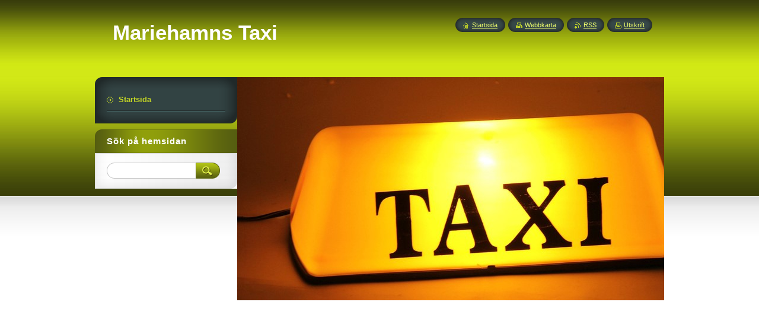

--- FILE ---
content_type: text/html; charset=UTF-8
request_url: https://www.mariehamnstaxi.com/home/newscbm_99941/20/
body_size: 7358
content:
<!--[if lte IE 9]><!DOCTYPE HTML PUBLIC "-//W3C//DTD HTML 4.01 Transitional//EN" "https://www.w3.org/TR/html4/loose.dtd"><![endif]-->
<!DOCTYPE html>
<!--[if IE]><html class="ie" lang="sv"><![endif]-->
<!--[if gt IE 9]><!--> 
<html lang="sv">
<!--<![endif]-->
    <head>
        <!--[if lt IE 8]><meta http-equiv="X-UA-Compatible" content="IE=EmulateIE7"><![endif]--><!--[if IE 8]><meta http-equiv="X-UA-Compatible" content="IE=EmulateIE8"><![endif]--><!--[if IE 9]><meta http-equiv="X-UA-Compatible" content="IE=EmulateIE9"><![endif]-->
        <base href="https://www.mariehamnstaxi.com/">
  <meta charset="utf-8">
  <meta name="description" content="Mariehamns Taxi öppet 24 timmar i dygnet 365 dagar om året">
  <meta name="keywords" content="Mariehamns Taxi, Taxi på Åland, Taxi, Taxi">
  <meta name="generator" content="Webnode">
  <meta name="apple-mobile-web-app-capable" content="yes">
  <meta name="apple-mobile-web-app-status-bar-style" content="black">
  <meta name="format-detection" content="telephone=no">
    <link rel="icon" type="image/svg+xml" href="/favicon.svg" sizes="any">  <link rel="icon" type="image/svg+xml" href="/favicon16.svg" sizes="16x16">  <link rel="icon" href="/favicon.ico"><link rel="canonical" href="https://www.mariehamnstaxi.com/">
<script type="text/javascript">(function(i,s,o,g,r,a,m){i['GoogleAnalyticsObject']=r;i[r]=i[r]||function(){
			(i[r].q=i[r].q||[]).push(arguments)},i[r].l=1*new Date();a=s.createElement(o),
			m=s.getElementsByTagName(o)[0];a.async=1;a.src=g;m.parentNode.insertBefore(a,m)
			})(window,document,'script','//www.google-analytics.com/analytics.js','ga');ga('create', 'UA-797705-6', 'auto',{"name":"wnd_header"});ga('wnd_header.set', 'dimension1', 'W1');ga('wnd_header.set', 'anonymizeIp', true);ga('wnd_header.send', 'pageview');var pageTrackerAllTrackEvent=function(category,action,opt_label,opt_value){ga('send', 'event', category, action, opt_label, opt_value)};</script>
  <link rel="alternate" type="application/rss+xml" href="https://mariehamnstaxi.com/rss/all.xml" title="View all articles">
<!--[if lte IE 9]><style type="text/css">.cke_skin_webnode iframe {vertical-align: baseline !important;}</style><![endif]-->
        <title>Mariehamns Taxi</title>
        <meta name="robots" content="index, follow">
        <meta name="googlebot" content="index, follow">
        <link href="https://d11bh4d8fhuq47.cloudfront.net/_system/skins/v8/50000949/css/style.css" rel="stylesheet" type="text/css" media="screen,projection,handheld,tv">
        <link href="https://d11bh4d8fhuq47.cloudfront.net/_system/skins/v8/50000949/css/print.css" rel="stylesheet" type="text/css" media="print">
        <script type="text/javascript" src="https://d11bh4d8fhuq47.cloudfront.net/_system/skins/v8/50000949/js/functions.js"></script>
        <!--[if IE]>
            <script type="text/javascript" src="https://d11bh4d8fhuq47.cloudfront.net/_system/skins/v8/50000949/js/functions-ie.js"></script>
        <![endif]-->
        <!--[if IE 6]>
            <script type="text/javascript" src="https://d11bh4d8fhuq47.cloudfront.net/_system/skins/v8/50000949/js/png.js"></script>
            <script type="text/javascript">
                DD_belatedPNG.fix('#menuzone, #menuzoneBottom, .homepage, .sitemap, .rss, .print, .homepage span, .sitemap span, .rss span, .print span, #sidebar .boxTitle, #fulltextSearchText, #fulltextSearchButton, #leftSide .boxTitle');
            </script>
        <![endif]-->
    
				<script type="text/javascript">
				/* <![CDATA[ */
					
					if (typeof(RS_CFG) == 'undefined') RS_CFG = new Array();
					RS_CFG['staticServers'] = new Array('https://d11bh4d8fhuq47.cloudfront.net/');
					RS_CFG['skinServers'] = new Array('https://d11bh4d8fhuq47.cloudfront.net/');
					RS_CFG['filesPath'] = 'https://www.mariehamnstaxi.com/_files/';
					RS_CFG['filesAWSS3Path'] = 'https://399c1ab306.cbaul-cdnwnd.com/896c8d279ff5761b545533f24c833a7f/';
					RS_CFG['lbClose'] = 'Stäng';
					RS_CFG['skin'] = 'default';
					if (!RS_CFG['labels']) RS_CFG['labels'] = new Array();
					RS_CFG['systemName'] = 'Webnode';
						
					RS_CFG['responsiveLayout'] = 0;
					RS_CFG['mobileDevice'] = 0;
					RS_CFG['labels']['copyPasteSource'] = 'Läs mer:';
					
				/* ]]> */
				</script><style type="text/css">/* <![CDATA[ */#e2iidcb61gm9os {position: absolute;font-size: 13px !important;font-family: "Arial", helvetica, sans-serif !important;white-space: nowrap;z-index: 2147483647;-webkit-user-select: none;-khtml-user-select: none;-moz-user-select: none;-o-user-select: none;user-select: none;}#b216e3c9tn4lp8 {position: relative;top: -14px;}* html #b216e3c9tn4lp8 { top: -11px; }#b216e3c9tn4lp8 a { text-decoration: none !important; }#b216e3c9tn4lp8 a:hover { text-decoration: underline !important; }#a2d88faf15i0f8 {z-index: 2147483647;display: inline-block !important;font-size: 16px;padding: 7px 59px 9px 59px;background: transparent url(https://d11bh4d8fhuq47.cloudfront.net/img/footer/footerButtonWebnodeHover.png?ph=399c1ab306) top left no-repeat;height: 18px;cursor: pointer;}* html #a2d88faf15i0f8 { height: 36px; }#a2d88faf15i0f8:hover { background: url(https://d11bh4d8fhuq47.cloudfront.net/img/footer/footerButtonWebnode.png?ph=399c1ab306) top left no-repeat; }#iasqp2k32 { display: none; }#e6ahbgfcd8l2 {z-index: 3000;text-align: left !important;position: absolute;height: 88px;font-size: 13px !important;color: #ffffff !important;font-family: "Arial", helvetica, sans-serif !important;overflow: hidden;cursor: pointer;}#e6ahbgfcd8l2 a {color: #ffffff !important;}#afairad7 {color: #36322D !important;text-decoration: none !important;font-weight: bold !important;float: right;height: 31px;position: absolute;top: 19px;right: 15px;cursor: pointer;}#siftdj1902c83 { float: right; padding-right: 27px; display: block; line-height: 31px; height: 31px; background: url(https://d11bh4d8fhuq47.cloudfront.net/img/footer/footerButton.png?ph=399c1ab306) top right no-repeat; white-space: nowrap; }#hgifdi65lk3pa { position: relative; left: 1px; float: left; display: block; width: 15px; height: 31px; background: url(https://d11bh4d8fhuq47.cloudfront.net/img/footer/footerButton.png?ph=399c1ab306) top left no-repeat; }#afairad7:hover { color: #36322D !important; text-decoration: none !important; }#afairad7:hover #siftdj1902c83 { background: url(https://d11bh4d8fhuq47.cloudfront.net/img/footer/footerButtonHover.png?ph=399c1ab306) top right no-repeat; }#afairad7:hover #hgifdi65lk3pa { background: url(https://d11bh4d8fhuq47.cloudfront.net/img/footer/footerButtonHover.png?ph=399c1ab306) top left no-repeat; }#hi1593371euw8r {padding-right: 11px;padding-right: 11px;float: right;height: 60px;padding-top: 18px;background: url(https://d11bh4d8fhuq47.cloudfront.net/img/footer/footerBubble.png?ph=399c1ab306) top right no-repeat;}#hqc0p141 {float: left;width: 18px;height: 78px;background: url(https://d11bh4d8fhuq47.cloudfront.net/img/footer/footerBubble.png?ph=399c1ab306) top left no-repeat;}* html #a2d88faf15i0f8 { filter: progid:DXImageTransform.Microsoft.AlphaImageLoader(src='https://d11bh4d8fhuq47.cloudfront.net/img/footer/footerButtonWebnode.png?ph=399c1ab306'); background: transparent; }* html #a2d88faf15i0f8:hover { filter: progid:DXImageTransform.Microsoft.AlphaImageLoader(src='https://d11bh4d8fhuq47.cloudfront.net/img/footer/footerButtonWebnodeHover.png?ph=399c1ab306'); background: transparent; }* html #hi1593371euw8r { height: 78px; background-image: url(https://d11bh4d8fhuq47.cloudfront.net/img/footer/footerBubbleIE6.png?ph=399c1ab306);  }* html #hqc0p141 { background-image: url(https://d11bh4d8fhuq47.cloudfront.net/img/footer/footerBubbleIE6.png?ph=399c1ab306);  }* html #siftdj1902c83 { background-image: url(https://d11bh4d8fhuq47.cloudfront.net/img/footer/footerButtonIE6.png?ph=399c1ab306); }* html #hgifdi65lk3pa { background-image: url(https://d11bh4d8fhuq47.cloudfront.net/img/footer/footerButtonIE6.png?ph=399c1ab306); }* html #afairad7:hover #rbcGrSigTryButtonRight { background-image: url(https://d11bh4d8fhuq47.cloudfront.net/img/footer/footerButtonHoverIE6.png?ph=399c1ab306);  }* html #afairad7:hover #rbcGrSigTryButtonLeft { background-image: url(https://d11bh4d8fhuq47.cloudfront.net/img/footer/footerButtonHoverIE6.png?ph=399c1ab306);  }/* ]]> */</style><script type="text/javascript" src="https://d11bh4d8fhuq47.cloudfront.net/_system/client/js/compressed/frontend.package.1-3-108.js?ph=399c1ab306"></script><style type="text/css">#content .diskuze label.postTextLabel {display: inherit !important;}</style></head>
    <body>
    <div id="siteBg">
        <div id="site">

            <!-- HEADER -->
            <div id="header">
                <div id="logozone">
                    <div id="logo"><span><span id="rbcSystemIdentifierLogo">Mariehamns Taxi</span></span></div>                    <p id="moto"><span id="rbcCompanySlogan" class="rbcNoStyleSpan"></span></p>
                </div>
            </div>
            <!-- /HEADER -->

            <div class="cleaner"><!-- / --></div>

            <!-- MAIN -->
            <div id="main">
                <div id="mainContent">

                    <div id="contentRow">
                        <!-- ILLUSTRATION -->
                        <div id="illustration">
                            <img src="https://399c1ab306.cbaul-cdnwnd.com/896c8d279ff5761b545533f24c833a7f/200000269-df7a7df7a9/Taxikupa (2).jpg?ph=399c1ab306" width="799" height="376" alt="">                        </div>
                        <!-- /ILLUSTRATION -->

                        <div class="cleaner"><!-- / --></div>

                        <!-- CONTENT -->
                        <div id="content">

                            <!-- NAVIGATOR -->
                            <div id="pageNavigator" class="rbcContentBlock" style="display: none;"></div>                            <!-- /NAVIGATOR -->

                            <div class="cleaner"><!-- / --></div>

                            

      <div class="box wsw">
          <div class="boxContentBorder"><div class="boxContent">

		
                       
          </div></div>
        </div>
      
        <div class="cleaner"><!-- / --></div>

		

      <div class="box wsw">
          <div class="boxContentBorder"><div class="boxContent">

		
                       
          </div></div>
        </div>
      
        <div class="cleaner"><!-- / --></div>

		

      <div class="box wsw">
          <div class="boxContentBorder"><div class="boxContent">

		
                       
          </div></div>
        </div>
      
        <div class="cleaner"><!-- / --></div>

		

      <div class="box wsw">
          <div class="boxContentBorder"><div class="boxContent">

		
                       
          </div></div>
        </div>
      
        <div class="cleaner"><!-- / --></div>

		

      <div class="box wsw">
          <div class="boxContentBorder"><div class="boxContent">

		
                       
          </div></div>
        </div>
      
        <div class="cleaner"><!-- / --></div>

		

      <div class="box wsw">
          <div class="boxContentBorder"><div class="boxContent">

		
                       
          </div></div>
        </div>
      
        <div class="cleaner"><!-- / --></div>

		

      <div class="box wsw">
          <div class="boxContentBorder"><div class="boxContent">

		
                       
          </div></div>
        </div>
      
        <div class="cleaner"><!-- / --></div>

		

      <div class="box wsw">
          <div class="boxContentBorder"><div class="boxContent">

		
                       
          </div></div>
        </div>
      
        <div class="cleaner"><!-- / --></div>

		

      <div class="box wsw">
          <div class="boxContentBorder"><div class="boxContent">

		
                       
          </div></div>
        </div>
      
        <div class="cleaner"><!-- / --></div>

		

      <div class="box wsw">
          <div class="boxContentBorder"><div class="boxContent">

		
                       
          </div></div>
        </div>
      
        <div class="cleaner"><!-- / --></div>

				          <div class="box">          <div class="boxTitle"><h2>Bildgalleri: Startsida</h2></div>          <div class="boxContentBorder"><div class="boxContent">              <p class="notFound">Bildgalleriet är tomt.</p>					</div></div>        </div>        <div class="cleaner"><!-- / --></div>					<script type="text/javascript">/*<![CDATA[*/RS_CFG['useOldMobileTemplate'] = false;RubicusFrontendIns.setPhotogalleryInit('', '/servers/frontend/',[,,,'{PHOTO} av {TOTAL}','Stäng','Föregående','Nästa','Startar bildspelet','Gör paus i bildspelet']);/*]]>*/</script>		          <div class="box">          <div class="boxTitle"><h2>Bildgalleri: Startsida</h2></div>          <div class="boxContentBorder"><div class="boxContent">              <p class="notFound">Bildgalleriet är tomt.</p>					</div></div>        </div>        <div class="cleaner"><!-- / --></div>					<script type="text/javascript">/*<![CDATA[*/RS_CFG['useOldMobileTemplate'] = false;RubicusFrontendIns.setPhotogalleryInit('', '/servers/frontend/',[,,,'{PHOTO} av {TOTAL}','Stäng','Föregående','Nästa','Startar bildspelet','Gör paus i bildspelet']);/*]]>*/</script>		          <div class="box">          <div class="boxTitle"><h2>Bildgalleri: Startsida</h2></div>          <div class="boxContentBorder"><div class="boxContent">              <p class="notFound">Bildgalleriet är tomt.</p>					</div></div>        </div>        <div class="cleaner"><!-- / --></div>					<script type="text/javascript">/*<![CDATA[*/RS_CFG['useOldMobileTemplate'] = false;RubicusFrontendIns.setPhotogalleryInit('', '/servers/frontend/',[,,,'{PHOTO} av {TOTAL}','Stäng','Föregående','Nästa','Startar bildspelet','Gör paus i bildspelet']);/*]]>*/</script>

      <div class="box wsw">
          <div class="boxContentBorder"><div class="boxContent">

		
                       
          </div></div>
        </div>
      
        <div class="cleaner"><!-- / --></div>

		
        
      <div class="box">
        <div class="boxTitle"><h2>Startsida</h2></div>
        <div class="boxContentBorder"><div class="boxContent">

		
       
      <div class="article articleBg1">
        <h3><a href="/news/mariehamns-taxi-open-daily-24h/">Mariehamns Taxi open daily 24h</a></h3>
        <ins>23.05.2015 00:00</ins>
        <div class="articleContent">
          Mariehamns Taxi is a taxi booking service, owned by a number of individual taxi operators. With our computerized traffic management systems, and our call centre open 24h per day, we can maintain a high service.
Our car fleet is well equipped and there are 4, 6 and 8-seater cars and wheelchair taxi,...
          <div class="cleaner"><!-- / --></div>
        </div>
      </div>
                    
		

			<div class="cleaner"><!-- / --></div>

		
				
        		  

                  
        		   
                        

                        

                        <div class="cleaner"><!-- / --></div>

                   
      	                        
          </div></div>
      </div> 
      
      <div class="cleaner"><!-- / --></div>

		

      <div class="box wsw">
          <div class="boxContentBorder"><div class="boxContent">

		
                       
          </div></div>
        </div>
      
        <div class="cleaner"><!-- / --></div>

		
                            <div class="cleaner"><!-- / --></div>

                        </div>
                        <!-- /CONTENT -->

                        <!-- LEFTSIDE -->
                        <div id="leftSide">
                            <div id="leftSideContent">

                                
                                
                                <div class="cleaner"><!-- / --></div>

                            </div>
                        </div>
                        <!-- /LEFTSIDE -->
                    </div>

                    <!-- SIDEBAR -->
                    <div id="sidebar">

                        <!-- MENU -->
                        


      <div id="menuzone">
        <div id="menuzoneBottom">
            <div id="menuzoneContent">


		<ul class="menu">
	<li class="first last activeSelected">
  
      <a href="/home/">
    
      <span>Startsida</span>
      
  </a>
  
  </li>
</ul>

            </div>
         </div>
      </div>

					
                        <!-- /MENU -->

                        <div class="cleaner"><!-- / --></div>

                        <!-- SEARCH -->
                        

		  <div class="box ">
        <div class="boxTitle"><h2>Sök på hemsidan</h2></div>
        <div class="boxContentBorder"><div class="boxContent">

		<form action="/search/" method="get" id="fulltextSearch">
        
        <input type="text" name="text" id="fulltextSearchText">
        <input id="fulltextSearchButton" type="image" src="https://d11bh4d8fhuq47.cloudfront.net/_system/skins/v8/50000949/img/search_btn.png" title="Sök">
        <div class="cleaner"><!-- / --></div> 

		</form>

       </div></div>
      </div>

		                        <!-- /SEARCH -->

                        <div class="cleaner"><!-- / --></div>

                        <!-- CONTACT -->
                        			
                        <!-- /CONTACT -->

                        <div class="cleaner"><!-- / --></div>

                        
                        
                        <div class="cleaner"><!-- / --></div>

                    </div>
                    <!-- /SIDEBAR -->

                    <hr class="cleaner">

                </div><!-- mainContent -->

            </div>
            <!-- MAIN -->

            <!-- FOOTER -->
            <div id="footer">
                <div id="footerContent">
                    <div id="footerLeft">
                        <span id="rbcFooterText" class="rbcNoStyleSpan">Dan Nylund©2015 All rights reserved.</span>                    </div>
                    <div id="footerRight">
                        <span class="rbcSignatureText"><a href="https://www.webnode.se?utm_source=text&amp;utm_medium=footer&amp;utm_campaign=free1" rel="nofollow">Skapa en hemsida gratis</a><a id="a2d88faf15i0f8" href="https://www.webnode.se?utm_source=button&amp;utm_medium=footer&amp;utm_campaign=free1" rel="nofollow"><span id="iasqp2k32">Webnode</span></a></span>                    </div>
                </div>
            </div>
            <!-- /FOOTER -->

            <!-- LANG -->
            <div id="lang">
                <div id="languageSelect"></div>			
            </div>
            <!-- /LANG -->

            <!-- LINKS -->
            <div id="link">
                <span class="homepage"><span><a href="home/" title="Gå till startsidan.">Startsida</a></span></span>
                <span class="sitemap"><span><a href="/sitemap/" title="Gå till webbkartan.">Webbkarta</a></span></span>
                <span class="rss"><span><a href="/rss/" title="RSS-flöden">RSS</a></span></span>
                <span class="print"><span><a href="#" onclick="window.print(); return false;" title="Skriv ut sidan">Utskrift</a></span></span>
            </div>
            <!-- /LINKS -->


        </div>
        <div class="cleaner"><!-- / --></div>
    </div>

    <script type="text/javascript">
    /* <![CDATA[ */

        RubicusFrontendIns.addObserver
	({
            onContentChange: function ()
            {
            	setContentSize();
            },

            onStartSlideshow: function()
            {
                $('slideshowControl').innerHTML	= '<span>Paus<'+'/span>';
		$('slideshowControl').title = 'Gör paus i bildspelet';
		$('slideshowControl').onclick = RubicusFrontendIns.stopSlideshow.bind(RubicusFrontendIns);
            },

            onStopSlideshow: function()
            {
                $('slideshowControl').innerHTML	= '<span>Bildspel<'+'/span>';
		$('slideshowControl').title = 'Startar bildspelet';
		$('slideshowControl').onclick = RubicusFrontendIns.startSlideshow.bind(RubicusFrontendIns);
            },

            onShowImage: function()
            {
                if (RubicusFrontendIns.isSlideshowMode())
		{
                    $('slideshowControl').innerHTML = '<span>Paus<'+'/span>';
                    $('slideshowControl').title	= 'Gör paus i bildspelet';
                    $('slideshowControl').onclick = RubicusFrontendIns.stopSlideshow.bind(RubicusFrontendIns);
		}
                setContentSize();
            }
	});

        if (!$('detailScript'))
        {
            window.onload = setContentSize;
        }
        document.body.onresize = setContentSize;
        window.onresize = setContentSize;

        RubicusFrontendIns.addFileToPreload('https://d11bh4d8fhuq47.cloudfront.net/_system/skins/v8/50000949/img/loading.gif');

    /* ]]> */
    </script>

  <div id="rbcFooterHtml"></div><div style="display: none;" id="e2iidcb61gm9os"><span id="b216e3c9tn4lp8">&nbsp;</span></div><div id="e6ahbgfcd8l2" style="display: none;"><a href="https://www.webnode.se?utm_source=window&amp;utm_medium=footer&amp;utm_campaign=free1" rel="nofollow"><div id="hqc0p141"><!-- / --></div><div id="hi1593371euw8r"><div><strong id="ia3ba10cf8a">Create a free website with Webnode!</strong><br /><span id="hfd0s5a1cdbv">Build an impressive website in 5 minutes!</span></div><span id="afairad7"><span id="hgifdi65lk3pa"><!-- / --></span><span id="siftdj1902c83">Get started</span></span></div></a></div><script type="text/javascript">/* <![CDATA[ */var ibiegg3b2b = {sig: $('e2iidcb61gm9os'),prefix: $('b216e3c9tn4lp8'),btn : $('a2d88faf15i0f8'),win : $('e6ahbgfcd8l2'),winLeft : $('hqc0p141'),winLeftT : $('f4m5kjk114vv6g4'),winLeftB : $('j2a231pa9271'),winRght : $('hi1593371euw8r'),winRghtT : $('jpiggbe87gf4'),winRghtB : $('d76d7a4e1o54'),tryBtn : $('afairad7'),tryLeft : $('hgifdi65lk3pa'),tryRght : $('siftdj1902c83'),text : $('hfd0s5a1cdbv'),title : $('ia3ba10cf8a')};ibiegg3b2b.sig.appendChild(ibiegg3b2b.btn);var dl8lcf96elh=0,f7haifdfq=0,c16m7m4=0,i5aq3f5h2567b,c6jca59ictvb=$$('.rbcSignatureText')[0],io1b16h2e513e=false,a4e7lwh2e3b2;function f2ka904923(){if (!io1b16h2e513e && pageTrackerAllTrackEvent){pageTrackerAllTrackEvent('Signature','Window show - branch',ibiegg3b2b.sig.getElementsByTagName('a')[0].innerHTML);io1b16h2e513e=true;}ibiegg3b2b.win.show();c16m7m4=ibiegg3b2b.tryLeft.offsetWidth+ibiegg3b2b.tryRght.offsetWidth+1;ibiegg3b2b.tryBtn.style.width=parseInt(c16m7m4)+'px';ibiegg3b2b.text.parentNode.style.width = '';ibiegg3b2b.winRght.style.width=parseInt(20+c16m7m4+Math.max(ibiegg3b2b.text.offsetWidth,ibiegg3b2b.title.offsetWidth))+'px';ibiegg3b2b.win.style.width=parseInt(ibiegg3b2b.winLeft.offsetWidth+ibiegg3b2b.winRght.offsetWidth)+'px';var wl=ibiegg3b2b.sig.offsetLeft+ibiegg3b2b.btn.offsetLeft+ibiegg3b2b.btn.offsetWidth-ibiegg3b2b.win.offsetWidth+12;if (wl<10){wl=10;}ibiegg3b2b.win.style.left=parseInt(wl)+'px';ibiegg3b2b.win.style.top=parseInt(f7haifdfq-ibiegg3b2b.win.offsetHeight)+'px';clearTimeout(i5aq3f5h2567b);}function ae671pp241bca83(){i5aq3f5h2567b=setTimeout('ibiegg3b2b.win.hide()',1000);}function c86g8d9285dhbi(){var ph = RubicusFrontendIns.photoDetailHandler.lightboxFixed?document.getElementsByTagName('body')[0].offsetHeight/2:RubicusFrontendIns.getPageSize().pageHeight;ibiegg3b2b.sig.show();dl8lcf96elh=0;f7haifdfq=0;if (c6jca59ictvb&&c6jca59ictvb.offsetParent){var obj=c6jca59ictvb;do{dl8lcf96elh+=obj.offsetLeft;f7haifdfq+=obj.offsetTop;} while (obj = obj.offsetParent);}if ($('rbcFooterText')){ibiegg3b2b.sig.style.color = $('rbcFooterText').getStyle('color');ibiegg3b2b.sig.getElementsByTagName('a')[0].style.color = $('rbcFooterText').getStyle('color');}ibiegg3b2b.sig.style.width=parseInt(ibiegg3b2b.prefix.offsetWidth+ibiegg3b2b.btn.offsetWidth)+'px';if (dl8lcf96elh<0||dl8lcf96elh>document.body.offsetWidth){dl8lcf96elh=(document.body.offsetWidth-ibiegg3b2b.sig.offsetWidth)/2;}if (dl8lcf96elh>(document.body.offsetWidth*0.55)){ibiegg3b2b.sig.style.left=parseInt(dl8lcf96elh+(c6jca59ictvb?c6jca59ictvb.offsetWidth:0)-ibiegg3b2b.sig.offsetWidth)+'px';}else{ibiegg3b2b.sig.style.left=parseInt(dl8lcf96elh)+'px';}if (f7haifdfq<=0 || RubicusFrontendIns.photoDetailHandler.lightboxFixed){f7haifdfq=ph-5-ibiegg3b2b.sig.offsetHeight;}ibiegg3b2b.sig.style.top=parseInt(f7haifdfq-5)+'px';}function e13eja051(){if (a4e7lwh2e3b2){clearTimeout(a4e7lwh2e3b2);}a4e7lwh2e3b2 = setTimeout('c86g8d9285dhbi()', 10);}Event.observe(window,'load',function(){if (ibiegg3b2b.win&&ibiegg3b2b.btn){if (c6jca59ictvb){if (c6jca59ictvb.getElementsByTagName("a").length > 0){ibiegg3b2b.prefix.innerHTML = c6jca59ictvb.innerHTML + '&nbsp;';}else{ibiegg3b2b.prefix.innerHTML = '<a href="https://www.webnode.se?utm_source=text&amp;utm_medium=footer&amp;utm_content=sv-branch-3&amp;utm_campaign=signature" rel="nofollow">'+c6jca59ictvb.innerHTML + '</a>&nbsp;';}c6jca59ictvb.style.visibility='hidden';}else{if (pageTrackerAllTrackEvent){pageTrackerAllTrackEvent('Signature','Missing rbcSignatureText','www.mariehamnstaxi.com');}}c86g8d9285dhbi();setTimeout(c86g8d9285dhbi, 500);setTimeout(c86g8d9285dhbi, 1000);setTimeout(c86g8d9285dhbi, 5000);Event.observe(ibiegg3b2b.btn,'mouseover',f2ka904923);Event.observe(ibiegg3b2b.win,'mouseover',f2ka904923);Event.observe(ibiegg3b2b.btn,'mouseout',ae671pp241bca83);Event.observe(ibiegg3b2b.win,'mouseout',ae671pp241bca83);Event.observe(ibiegg3b2b.win,'click',function(){if (pageTrackerAllTrackEvent){pageTrackerAllTrackEvent('Signature','Window click - branch','Create a free website with Webnode!',3);}document/*aec0861j*/.location.href='https://www.webnode.se?utm_source=window&utm_medium=footer&utm_content=sv-branch-3&utm_campaign=signature';});Event.observe(window, 'resize', e13eja051);Event.observe(document.body, 'resize', e13eja051);RubicusFrontendIns.addObserver({onResize: e13eja051});RubicusFrontendIns.addObserver({onContentChange: e13eja051});RubicusFrontendIns.addObserver({onLightboxUpdate: c86g8d9285dhbi});Event.observe(ibiegg3b2b.btn, 'click', function(){if (pageTrackerAllTrackEvent){pageTrackerAllTrackEvent('Signature','Button click - branch',ibiegg3b2b.sig.getElementsByTagName('a')[0].innerHTML);}});Event.observe(ibiegg3b2b.tryBtn, 'click', function(){if (pageTrackerAllTrackEvent){pageTrackerAllTrackEvent('Signature','Try Button click - branch','Create a free website with Webnode!',3);}});}});RubicusFrontendIns.addFileToPreload('https://d11bh4d8fhuq47.cloudfront.net/img/footer/footerButtonWebnode.png?ph=399c1ab306');RubicusFrontendIns.addFileToPreload('https://d11bh4d8fhuq47.cloudfront.net/img/footer/footerButton.png?ph=399c1ab306');RubicusFrontendIns.addFileToPreload('https://d11bh4d8fhuq47.cloudfront.net/img/footer/footerButtonHover.png?ph=399c1ab306');RubicusFrontendIns.addFileToPreload('https://d11bh4d8fhuq47.cloudfront.net/img/footer/footerBubble.png?ph=399c1ab306');if (Prototype.Browser.IE){RubicusFrontendIns.addFileToPreload('https://d11bh4d8fhuq47.cloudfront.net/img/footer/footerBubbleIE6.png?ph=399c1ab306');RubicusFrontendIns.addFileToPreload('https://d11bh4d8fhuq47.cloudfront.net/img/footer/footerButtonHoverIE6.png?ph=399c1ab306');}RubicusFrontendIns.copyLink = 'https://www.webnode.se';RS_CFG['labels']['copyPasteBackLink'] = 'Skapa din egen hemsida gratis:';/* ]]> */</script><script type="text/javascript">var keenTrackerCmsTrackEvent=function(id){if(typeof _jsTracker=="undefined" || !_jsTracker){return false;};try{var name=_keenEvents[id];var keenEvent={user:{u:_keenData.u,p:_keenData.p,lc:_keenData.lc,t:_keenData.t},action:{identifier:id,name:name,category:'cms',platform:'WND1',version:'2.1.157'},browser:{url:location.href,ua:navigator.userAgent,referer_url:document.referrer,resolution:screen.width+'x'+screen.height,ip:'3.138.170.39'}};_jsTracker.jsonpSubmit('PROD',keenEvent,function(err,res){});}catch(err){console.log(err)};};</script></body>
</html>